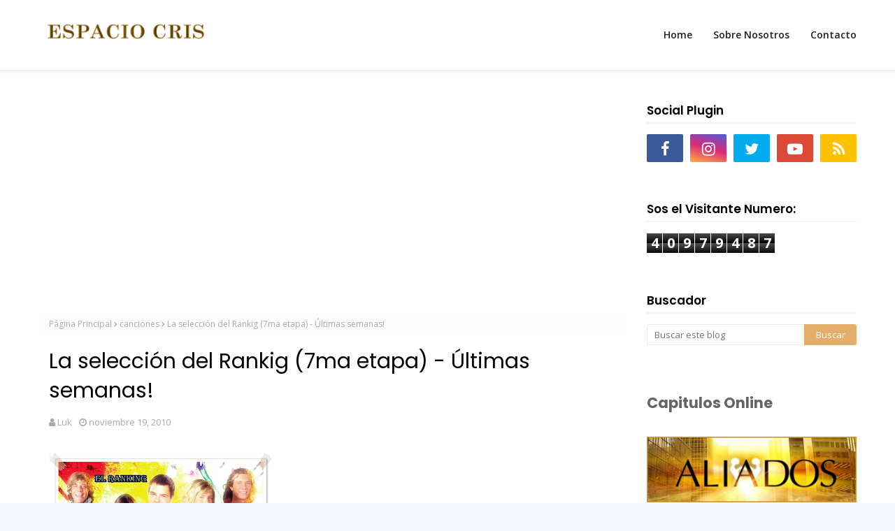

--- FILE ---
content_type: text/html; charset=UTF-8
request_url: https://www.espaciocris.com/b/stats?style=BLACK_TRANSPARENT&timeRange=ALL_TIME&token=APq4FmDa1gZOXcWy3jeRelEn1Jyvqnma1nfo8jO600s51IM2vlaWcd1ihv1xELNTwDsmkijl37HfOHhnfRzJDrvpwDkZYgR_iQ
body_size: 27
content:
{"total":40979487,"sparklineOptions":{"backgroundColor":{"fillOpacity":0.1,"fill":"#000000"},"series":[{"areaOpacity":0.3,"color":"#202020"}]},"sparklineData":[[0,43],[1,54],[2,27],[3,51],[4,19],[5,60],[6,15],[7,52],[8,60],[9,56],[10,42],[11,69],[12,51],[13,79],[14,79],[15,75],[16,56],[17,57],[18,100],[19,72],[20,50],[21,60],[22,24],[23,26],[24,19],[25,15],[26,12],[27,16],[28,62],[29,6]],"nextTickMs":102857}

--- FILE ---
content_type: text/html; charset=utf-8
request_url: https://www.google.com/recaptcha/api2/aframe
body_size: 264
content:
<!DOCTYPE HTML><html><head><meta http-equiv="content-type" content="text/html; charset=UTF-8"></head><body><script nonce="tdi_fMAHxxsf5agu3Lo02g">/** Anti-fraud and anti-abuse applications only. See google.com/recaptcha */ try{var clients={'sodar':'https://pagead2.googlesyndication.com/pagead/sodar?'};window.addEventListener("message",function(a){try{if(a.source===window.parent){var b=JSON.parse(a.data);var c=clients[b['id']];if(c){var d=document.createElement('img');d.src=c+b['params']+'&rc='+(localStorage.getItem("rc::a")?sessionStorage.getItem("rc::b"):"");window.document.body.appendChild(d);sessionStorage.setItem("rc::e",parseInt(sessionStorage.getItem("rc::e")||0)+1);localStorage.setItem("rc::h",'1763093726275');}}}catch(b){}});window.parent.postMessage("_grecaptcha_ready", "*");}catch(b){}</script></body></html>

--- FILE ---
content_type: text/plain
request_url: https://www.google-analytics.com/j/collect?v=1&_v=j102&a=1257550400&t=pageview&_s=1&dl=https%3A%2F%2Fwww.espaciocris.com%2F2010%2F11%2Fla-seleccion-del-rankig-7ma-etapa.html&ul=en-us%40posix&dt=La%20selecci%C3%B3n%20del%20Rankig%20(7ma%20etapa)%20-%20%C3%9Altimas%20semanas!&sr=1280x720&vp=1280x720&_u=IEBAAEABAAAAACAAI~&jid=1872021236&gjid=184312927&cid=1037711079.1763093724&tid=UA-21567168-1&_gid=1461450982.1763093724&_r=1&_slc=1&z=1850577070
body_size: -452
content:
2,cG-8KTJ9LTNRF

--- FILE ---
content_type: text/javascript; charset=UTF-8
request_url: https://www.espaciocris.com/feeds/posts/default/-/canciones?alt=json-in-script&max-results=3&callback=jQuery1124024072303147464358_1763093723127&_=1763093723128
body_size: 7841
content:
// API callback
jQuery1124024072303147464358_1763093723127({"version":"1.0","encoding":"UTF-8","feed":{"xmlns":"http://www.w3.org/2005/Atom","xmlns$openSearch":"http://a9.com/-/spec/opensearchrss/1.0/","xmlns$blogger":"http://schemas.google.com/blogger/2008","xmlns$georss":"http://www.georss.org/georss","xmlns$gd":"http://schemas.google.com/g/2005","xmlns$thr":"http://purl.org/syndication/thread/1.0","id":{"$t":"tag:blogger.com,1999:blog-2900933564565965904"},"updated":{"$t":"2025-11-10T00:10:51.414-03:00"},"category":[{"term":"noticias"},{"term":"noticias casi angeles"},{"term":"TeenAngels"},{"term":"fotos capitulos"},{"term":"avances casi angeles"},{"term":"TeenAngels 2011"},{"term":"casi angeles 2010"},{"term":"gira teen angels"},{"term":"aliados"},{"term":"video"},{"term":"Casi angeles 4ª temporada"},{"term":"cris morena"},{"term":"entrevistas"},{"term":"Adelantos"},{"term":"Fotos"},{"term":"Adelantos del capitulo"},{"term":"casi angeles online"},{"term":"super torpe"},{"term":"casi angeles avance"},{"term":"gira casi angeles"},{"term":"Nicolas Riera"},{"term":"canciones del programa"},{"term":"show"},{"term":"team angels"},{"term":"noticias personajes"},{"term":"fotos aliados"},{"term":"peter lanzani"},{"term":"Bonus Track"},{"term":"gran rex"},{"term":"webisodios"},{"term":"noticias supertorpe"},{"term":"Mariana Esposito"},{"term":"gran rex casi angeles"},{"term":"Cuando Me Sonreis"},{"term":"backstage"},{"term":"nini 2009"},{"term":"Lali Esposito"},{"term":"Casi Angeles"},{"term":"Candela Vetrano"},{"term":"Israel"},{"term":"eugenia suarez"},{"term":"capitulos cuando me sonreis"},{"term":"España"},{"term":"Atrapados"},{"term":"Capitulos Atrapados"},{"term":"Escena  adelanto"},{"term":"Pablo Martinez"},{"term":"fan art"},{"term":"encuestas"},{"term":"Revista"},{"term":"Nicolas Riera y Silvina Escudero"},{"term":"Margarita"},{"term":"nico riera"},{"term":"Capitulos SuperTorpe"},{"term":"Chiquititas"},{"term":"Telefe"},{"term":"Super Bonus"},{"term":"fotos de la gira de los Teen Angels"},{"term":"Benjamin Rojas"},{"term":"videoclips y letras"},{"term":"Radio casi angeles"},{"term":"rocio igarzabal"},{"term":"Benjamin Amadeo"},{"term":"canciones"},{"term":"Emilia Attias"},{"term":"fotos de la gira de Casi Angeles"},{"term":"Escenas para Recordar"},{"term":"foto adelanto"},{"term":"teen angels"},{"term":"capitulos aliados"},{"term":"fotos y videos recital"},{"term":"Capitulos nini"},{"term":"Peru"},{"term":"otros"},{"term":"casi angeles disco cd"},{"term":"resumenes"},{"term":"noticias aliados"},{"term":"Floricienta"},{"term":"Cumpleaños"},{"term":"Gastón Dalmau"},{"term":"romina yan"},{"term":"concursos"},{"term":"rebelde way"},{"term":"aportes fans"},{"term":"Erreway"},{"term":"Maria del cerro"},{"term":"Premios 40 Principales"},{"term":"adelantos exclusivos"},{"term":"Alma Pirata"},{"term":"Casi Ángeles"},{"term":"Victorio D'Alessandro"},{"term":"Dulce Amor"},{"term":"monitoreo virtual"},{"term":"teen angels 2011"},{"term":"novedades casi angeles"},{"term":"casamiento emilia"},{"term":"40 Principales"},{"term":"Jake y Blake"},{"term":"videos fans"},{"term":"curiosidades"},{"term":"fotos oficiales"},{"term":"rbd"},{"term":"Jimena Barón"},{"term":"Man"},{"term":"noticias cris morena"},{"term":"cordoba"},{"term":"Capitulos Jake and Blake"},{"term":"Teatro SuperTorpe"},{"term":"Yups TV"},{"term":"chile"},{"term":"rosario"},{"term":"Agustin Sierra"},{"term":"Brasil"},{"term":"Tomas Yankelevich"},{"term":"aliados segunda temporada"},{"term":"netflix"},{"term":"rocio"},{"term":"videosclips"},{"term":"Casi Angeles Cuarta Temporada"},{"term":"ColegioMandalay"},{"term":"Santa Fe"},{"term":"libro casi angeles"},{"term":"rebelde"},{"term":"Italia"},{"term":"Lali Espósito"},{"term":"Montevideo"},{"term":"Nicolas Vazquez"},{"term":"coreografias casi angeles"},{"term":"cuarto cd"},{"term":"nuestro cielo abierto"},{"term":"A vos te paso?"},{"term":"Casi Angeles 2009"},{"term":"China Suárez"},{"term":"Florencia Bertotti"},{"term":"Luisana Lopilato"},{"term":"punta del este"},{"term":"video trivia"},{"term":"Disney Channel"},{"term":"Vacaciones 2010"},{"term":"bloopers"},{"term":"especiales"},{"term":"mendoza"},{"term":"El gran final"},{"term":"agustina cherri"},{"term":"am"},{"term":"casi angeles en vivo"},{"term":"enmascarado"},{"term":"eugenia suarez fotos"},{"term":"junin"},{"term":"revista caras"},{"term":"twittcam"},{"term":"venezuela"},{"term":"Espacio Cris"},{"term":"Isabel Macedo"},{"term":"Jugate Conmigo"},{"term":"Julia Calvo"},{"term":"La Dueña"},{"term":"Mercedes Funes"},{"term":"Stefano de Gregorio"},{"term":"Super Radio"},{"term":"Valentin Yan"},{"term":"despedida"},{"term":"juegos"},{"term":"la seleccion del ranking"},{"term":"Chubut"},{"term":"Franco Yan"},{"term":"La Plata"},{"term":"Mora Bianchi"},{"term":"resumen Casi Angeles"},{"term":"Panama"},{"term":"Rincón de Luz"},{"term":"Teen Angles"},{"term":"felipe colombo"},{"term":"fotos rex"},{"term":"otro mundo"},{"term":"peter"},{"term":"san juan"},{"term":"soundcheck"},{"term":"twitter"},{"term":"CD Super Torpe"},{"term":"Camila Bordonaba"},{"term":"Despertar de Primavera"},{"term":"Fotolog oficial marianella"},{"term":"Mica Vásquez"},{"term":"Nicolás Vázquez y Gimena Accardi"},{"term":"Noticia y Rating"},{"term":"Rating"},{"term":"Te quiero y me duele"},{"term":"leo calderone"},{"term":"revista gente"},{"term":"wallpapers casi angeles"},{"term":"Cumplaños de Gaston"},{"term":"HBO Max"},{"term":"Mila Yankelevich"},{"term":"Radio Vos Ya Sabes"},{"term":"casi angeles vs am"},{"term":"exclusivo"},{"term":"imagenes"},{"term":"radio no hay tal crisis"},{"term":"revista casi angeles"},{"term":"tercera temporada online"},{"term":"Argentina 1985"},{"term":"Daniela Mastricchio"},{"term":"Erreway2025"},{"term":"Georgina Mollo"},{"term":"Juan Gil"},{"term":"Manuel Aguirre Felipe Colombo"},{"term":"Nicolas Vazques y Gimena Arccardi"},{"term":"Olivia Viggiano"},{"term":"Ricardo Darín"},{"term":"Verano de 98"},{"term":"fans club"},{"term":"frases en off"},{"term":"importante"},{"term":"marizza camila bordonaba"},{"term":"promociones"},{"term":"sebastian francini"},{"term":"segunda temporada aliados"},{"term":"sorteos"},{"term":"vivero"},{"term":"AUDITION"},{"term":"Azul Giordano"},{"term":"Caro Domenech"},{"term":"Casi comic"},{"term":"Costa Rica"},{"term":"Daniela Collini"},{"term":"Daniella Mastricchio"},{"term":"Dulce María"},{"term":"Ecuador"},{"term":"Facundo Arana"},{"term":"Jimena Piccolo"},{"term":"Julieta Poggio"},{"term":"Katherine Fulop"},{"term":"Lola Abraldes"},{"term":"Luciano Castro"},{"term":"Luisana Lopilato Anahi fotos HOT"},{"term":"Mar del Plata"},{"term":"Mariano Torre"},{"term":"Martin Fierro"},{"term":"Maxi Reca Rapado"},{"term":"OtroMundo"},{"term":"Popstars"},{"term":"Premio Clarín"},{"term":"Ricardo Montaner"},{"term":"Soy Rebelde World Tour"},{"term":"Temporadas SuperTorpe"},{"term":"Ultima noticia"},{"term":"Videos Capitulos Rebelde Way"},{"term":"Yeyito de Gregorio"},{"term":"alejo garcia pintos"},{"term":"belen chavanne"},{"term":"cande"},{"term":"casi angeles españa"},{"term":"coca-cola"},{"term":"concierto"},{"term":"daniela aita"},{"term":"el adios"},{"term":"endeavor"},{"term":"ensayo"},{"term":"frases en off aliados"},{"term":"frases tercera temporada"},{"term":"free pass"},{"term":"gaston dalmau"},{"term":"julian rubino"},{"term":"julian serrano"},{"term":"karol g"},{"term":"la resistencia"},{"term":"lomas de zamora"},{"term":"masterchef"},{"term":"nico peralta"},{"term":"paz"},{"term":"revista luz"},{"term":"santiago del moro"},{"term":"ser otro mundo"},{"term":"vuelvo"},{"term":"zonafanstv"},{"term":"15 años"},{"term":"2020"},{"term":"4 caminos"},{"term":"Agustina Palma"},{"term":"Alejo García Pintos"},{"term":"Alfonso Herrera"},{"term":"Arturo Bonín"},{"term":"Augusto Schuster"},{"term":"Bajo el árbol"},{"term":"Carla Méndez"},{"term":"Catalina Artusi"},{"term":"Clarín"},{"term":"Coco Maggio"},{"term":"Dandara"},{"term":"Diego Topa"},{"term":"ElDespertadorNE"},{"term":"ElMundoResiste"},{"term":"Enzo Vogrincic"},{"term":"Erreway video inmortal"},{"term":"Eugenia Suárez"},{"term":"Ezequiel Castaño"},{"term":"Fashionista"},{"term":"Fernanda Neil"},{"term":"Flor Padilla"},{"term":"Fotolog erreway2008"},{"term":"Fran Ruiz Barlett"},{"term":"Frases Rebeldes"},{"term":"Gastón Soffritti"},{"term":"Gerardo Chendo"},{"term":"Gime Accardi"},{"term":"Google"},{"term":"Guadalupe Antón"},{"term":"Guatemala"},{"term":"Gustavo Yankelevich"},{"term":"Henry Trayles"},{"term":"Hilda Bernard"},{"term":"Honduras"},{"term":"Hugo Armoa"},{"term":"Isabela Macedo"},{"term":"Juntos otra vez"},{"term":"La Bella Gente"},{"term":"Leandro Calderone"},{"term":"Lola Morán"},{"term":"Luis Miguel"},{"term":"Luisana Lopilato Wallpapers fondo de escritorio"},{"term":"Maite Perroni"},{"term":"Marcela Ruiz"},{"term":"Marcelo Tinelli"},{"term":"Marcos Ginocchio"},{"term":"Mer del cerro"},{"term":"Mery del cerro"},{"term":"Michael Brown"},{"term":"Michael Bublé"},{"term":"Michel Brown"},{"term":"Michelle Meeus"},{"term":"Mis Apariciones en Rebelde Way"},{"term":"Nadia Di Cello"},{"term":"Natalia Melcon"},{"term":"Nicolás Riera"},{"term":"Nicolás Vázquez"},{"term":"Número Oculto"},{"term":"PATROCINAME"},{"term":"Pablo y Victorio"},{"term":"Pelicula Casi Angeles"},{"term":"Peter Lanzai"},{"term":"Pienso en ti"},{"term":"Pipa"},{"term":"Poncho Herrera"},{"term":"Qatar 2022"},{"term":"Rating de el final de Casi Angeles"},{"term":"René Bertrand"},{"term":"Revolucion creative 2ª parte"},{"term":"Ricado Fort"},{"term":"Ricky Martin"},{"term":"Rincon de Luz"},{"term":"Rochi Igarzábal"},{"term":"SALVAME"},{"term":"Santiago Mitre"},{"term":"Solange Verina"},{"term":"Soy Rebelde Tour"},{"term":"Sueña Conmigo"},{"term":"Uruguay"},{"term":"Vacaciones 2011"},{"term":"Valentina Zenere"},{"term":"Victoria Aragón"},{"term":"Victoria Maurette"},{"term":"anahi"},{"term":"candente"},{"term":"carmelo"},{"term":"celeste cid"},{"term":"celina ferrer"},{"term":"club de fans casi angeles"},{"term":"colores verdaderos"},{"term":"computadora"},{"term":"contacto"},{"term":"donde el camino acaba"},{"term":"dulce maria"},{"term":"el muro"},{"term":"el poder de las mujeres"},{"term":"el ranking"},{"term":"el soma"},{"term":"el sonido de la musica"},{"term":"el tiempo no para"},{"term":"el titanic"},{"term":"el vacio"},{"term":"el valor de las palabras"},{"term":"elite way school"},{"term":"en la linea"},{"term":"estoy aqui otra vez"},{"term":"finderland"},{"term":"floppy tesouro"},{"term":"fotos de la gira de los Teen Angls"},{"term":"fotos luna casi angeles"},{"term":"frases cuarta temporada"},{"term":"frases en off aliados segunda temporada"},{"term":"fundaleu"},{"term":"gente"},{"term":"gracias"},{"term":"halloween"},{"term":"harry potter"},{"term":"homenajes"},{"term":"hoy en casi angeles"},{"term":"hoy es el dia"},{"term":"inmortal"},{"term":"instrucciones para cumplir una promesa"},{"term":"jana"},{"term":"jazmin"},{"term":"jeans lee"},{"term":"la alegria"},{"term":"la hora de volver a casa"},{"term":"la liberacion"},{"term":"la llave maestra"},{"term":"la mala de la pelicula"},{"term":"la memoria inquieta"},{"term":"la muerte de un inocente"},{"term":"la verdad subjetiva"},{"term":"la vida es sueño"},{"term":"la voluntad"},{"term":"las chicas de cris se divierten"},{"term":"lectores"},{"term":"libro"},{"term":"lo mejor de ca2008"},{"term":"lo que la metafora dice"},{"term":"lo que no se puede cambiar"},{"term":"luisana lopilato blog"},{"term":"luisana lopilato mia colucci"},{"term":"luz"},{"term":"mar"},{"term":"marcela kloosterboer"},{"term":"maria cristina"},{"term":"mario bertolini"},{"term":"martin fierro aliados"},{"term":"megavideo"},{"term":"menu capitulos"},{"term":"menu en vivo"},{"term":"menu mas"},{"term":"mirame"},{"term":"mona multimedia"},{"term":"nadie sabe"},{"term":"natalia antolin"},{"term":"neuquén"},{"term":"nini2"},{"term":"no me sueltes la mano"},{"term":"o"},{"term":"obsesion"},{"term":"okane"},{"term":"operación RBD"},{"term":"pablo benjamin rojas"},{"term":"paginas amigas"},{"term":"papa es un idolo"},{"term":"parejas"},{"term":"pasado"},{"term":"pelicula"},{"term":"piel de cordero"},{"term":"pop tour"},{"term":"preestreno"},{"term":"prueba de sonido"},{"term":"que hacemos ahora"},{"term":"rebelde way challenge"},{"term":"recitales"},{"term":"reencuentro"},{"term":"republica dominicana"},{"term":"resumen"},{"term":"roberta"},{"term":"rusherking"},{"term":"saak"},{"term":"serotromundo"},{"term":"sin cura"},{"term":"sin explicacion"},{"term":"sobre como llegar al inconsciente"},{"term":"soldaditos de juguete"},{"term":"solo"},{"term":"teatro"},{"term":"tiempo de cambios"},{"term":"todo cambia"},{"term":"todo es relativo"},{"term":"tomy dunster"},{"term":"un ladrillo"},{"term":"un nuevo camino"},{"term":"un nuevo mundo 2ª parte"},{"term":"un pacto"},{"term":"underground"},{"term":"universo cris"},{"term":"vamos al cielo"},{"term":"vero lozano"},{"term":"viajes"},{"term":"video secreto codigo"},{"term":"videos aliados"},{"term":"videos de vale"},{"term":"videotutorial caricatura"},{"term":"violetta"},{"term":"voltops"},{"term":"yendo a ninguna parte"},{"term":"Élite"}],"title":{"type":"text","$t":"Web Sobre Todas las Series de Cris Morena - Espacio Cris"},"subtitle":{"type":"html","$t":"El primer y mejor blog sobre todas las series de CRIS MORENA. Todo sobre Rebelde Way en Netflix. Revivi momentos de CASI ANGELES, Chiquititas, Aliados y todos los éxitos de Cris. Videos, fotos, entrevistas, musica y mas! "},"link":[{"rel":"http://schemas.google.com/g/2005#feed","type":"application/atom+xml","href":"https:\/\/www.espaciocris.com\/feeds\/posts\/default"},{"rel":"self","type":"application/atom+xml","href":"https:\/\/www.blogger.com\/feeds\/2900933564565965904\/posts\/default\/-\/canciones?alt=json-in-script\u0026max-results=3"},{"rel":"alternate","type":"text/html","href":"https:\/\/www.espaciocris.com\/search\/label\/canciones"},{"rel":"hub","href":"http://pubsubhubbub.appspot.com/"},{"rel":"next","type":"application/atom+xml","href":"https:\/\/www.blogger.com\/feeds\/2900933564565965904\/posts\/default\/-\/canciones\/-\/canciones?alt=json-in-script\u0026start-index=4\u0026max-results=3"}],"author":[{"name":{"$t":"Unknown"},"email":{"$t":"noreply@blogger.com"},"gd$image":{"rel":"http://schemas.google.com/g/2005#thumbnail","width":"16","height":"16","src":"https:\/\/img1.blogblog.com\/img\/b16-rounded.gif"}}],"generator":{"version":"7.00","uri":"http://www.blogger.com","$t":"Blogger"},"openSearch$totalResults":{"$t":"45"},"openSearch$startIndex":{"$t":"1"},"openSearch$itemsPerPage":{"$t":"3"},"entry":[{"id":{"$t":"tag:blogger.com,1999:blog-2900933564565965904.post-7857913699868042767"},"published":{"$t":"2021-03-27T17:34:00.003-03:00"},"updated":{"$t":"2021-03-27T17:34:18.402-03:00"},"category":[{"scheme":"http://www.blogger.com/atom/ns#","term":"canciones"},{"scheme":"http://www.blogger.com/atom/ns#","term":"cris morena"},{"scheme":"http://www.blogger.com/atom/ns#","term":"hoy es el dia"}],"title":{"type":"text","$t":"Hoy es el Dia - Cancion Cris Morena"},"content":{"type":"html","$t":"\u003Cp\u003E\u0026nbsp;Hola a todos!! Como estan? Les dejamos para que puedan ver el nuevo clip que saco Cris Morena. La cancion se llama \"Hoy es el Dia\" y la cantan muchisimas personas muy cercanas a Cris.\u003C\/p\u003E\u003Cdiv class=\"separator\" style=\"clear: both; text-align: center;\"\u003E\u003Ca href=\"https:\/\/blogger.googleusercontent.com\/img\/b\/R29vZ2xl\/AVvXsEi3_5FFdv0CaYTjvvGf-Vaex_gNu1MCY7txk4sa_YK4EqHf_opl8Ps6p3zkGDKzX28BbXJyS0Q7p5elnDUXw1EmFHvtpLNI-zqeB8T5MC-eFvJFWG4A3P48ne-gDwceA8S0Hm1kexCTYo6E\/s1920\/Cris-Morena_InfobaeTV_1.jpeg\" imageanchor=\"1\" style=\"margin-left: 1em; margin-right: 1em;\"\u003E\u003Cimg border=\"0\" data-original-height=\"1080\" data-original-width=\"1920\" height=\"225\" src=\"https:\/\/blogger.googleusercontent.com\/img\/b\/R29vZ2xl\/AVvXsEi3_5FFdv0CaYTjvvGf-Vaex_gNu1MCY7txk4sa_YK4EqHf_opl8Ps6p3zkGDKzX28BbXJyS0Q7p5elnDUXw1EmFHvtpLNI-zqeB8T5MC-eFvJFWG4A3P48ne-gDwceA8S0Hm1kexCTYo6E\/w400-h225\/Cris-Morena_InfobaeTV_1.jpeg\" width=\"400\" \/\u003E\u003C\/a\u003E\u003C\/div\u003E\u003Cbr \/\u003E\u003Cp\u003EVan a poder ver entre otros a Benjamin Rojas, Franco Yan, Gero Rauch, Agus Bernasconi. Podemos decir que los grandes ausentes fueron los actores de Casi Angeles. \u003Cb\u003E¿Te hubiera gustado ver a alguno?\u003C\/b\u003E\u003C\/p\u003E\u003Cp\u003E\u003Cbr \/\u003E\u003C\/p\u003E\n\u003Ccenter\u003E\n  \u003Ciframe allow=\"accelerometer; autoplay; clipboard-write; encrypted-media; gyroscope; picture-in-picture\" allowfullscreen=\"\" frameborder=\"0\" height=\"315\" src=\"https:\/\/www.youtube.com\/embed\/IA7RAn0skUI\" title=\"YouTube video player\" width=\"560\"\u003E\u003C\/iframe\u003E\n\u003C\/center\u003E"},"link":[{"rel":"replies","type":"application/atom+xml","href":"https:\/\/www.espaciocris.com\/feeds\/7857913699868042767\/comments\/default","title":"Comentarios de la entrada"},{"rel":"replies","type":"text/html","href":"https:\/\/www.espaciocris.com\/2021\/03\/hoy-es-el-dia-cancion-cris-morena.html#comment-form","title":"0 Comentarios"},{"rel":"edit","type":"application/atom+xml","href":"https:\/\/www.blogger.com\/feeds\/2900933564565965904\/posts\/default\/7857913699868042767"},{"rel":"self","type":"application/atom+xml","href":"https:\/\/www.blogger.com\/feeds\/2900933564565965904\/posts\/default\/7857913699868042767"},{"rel":"alternate","type":"text/html","href":"https:\/\/www.espaciocris.com\/2021\/03\/hoy-es-el-dia-cancion-cris-morena.html","title":"Hoy es el Dia - Cancion Cris Morena"}],"author":[{"name":{"$t":"Unknown"},"email":{"$t":"noreply@blogger.com"},"gd$image":{"rel":"http://schemas.google.com/g/2005#thumbnail","width":"16","height":"16","src":"https:\/\/img1.blogblog.com\/img\/b16-rounded.gif"}}],"media$thumbnail":{"xmlns$media":"http://search.yahoo.com/mrss/","url":"https:\/\/blogger.googleusercontent.com\/img\/b\/R29vZ2xl\/AVvXsEi3_5FFdv0CaYTjvvGf-Vaex_gNu1MCY7txk4sa_YK4EqHf_opl8Ps6p3zkGDKzX28BbXJyS0Q7p5elnDUXw1EmFHvtpLNI-zqeB8T5MC-eFvJFWG4A3P48ne-gDwceA8S0Hm1kexCTYo6E\/s72-w400-h225-c\/Cris-Morena_InfobaeTV_1.jpeg","height":"72","width":"72"},"thr$total":{"$t":"0"}},{"id":{"$t":"tag:blogger.com,1999:blog-2900933564565965904.post-1310184563093172000"},"published":{"$t":"2011-04-19T20:48:00.000-03:00"},"updated":{"$t":"2011-04-19T22:46:58.981-03:00"},"category":[{"scheme":"http://www.blogger.com/atom/ns#","term":"canciones"},{"scheme":"http://www.blogger.com/atom/ns#","term":"noticias"},{"scheme":"http://www.blogger.com/atom/ns#","term":"noticias casi angeles"},{"scheme":"http://www.blogger.com/atom/ns#","term":"TeenAngels"},{"scheme":"http://www.blogger.com/atom/ns#","term":"TeenAngels 2011"},{"scheme":"http://www.blogger.com/atom/ns#","term":"video"},{"scheme":"http://www.blogger.com/atom/ns#","term":"videoclips y letras"}],"title":{"type":"text","$t":"Primeras imágenes del nuevo videoclip de TeenAngels 2011"},"content":{"type":"html","$t":"\u003Cdiv style=\"text-align: center; color: rgb(255, 0, 0);\"\u003E\u003Cspan style=\"font-size:180%;\"\u003E\u003Cspan style=\"font-weight: bold;\"\u003EACTUALIZADO! Mirá el nuevo video que subió Gastón!\u003C\/span\u003E\u003C\/span\u003E\u003Cbr \/\u003E\u003C\/div\u003E\u003Cbr \/\u003E\u003Cdiv style=\"text-align: justify;\"\u003E\u003Ca onblur=\"try {parent.deselectBloggerImageGracefully();} catch(e) {}\" href=\"http:\/\/desmond.yfrog.com\/Himg610\/scaled.php?tn=0\u0026amp;server=610\u0026amp;filename=xoxlw.jpg\u0026amp;xsize=640\u0026amp;ysize=640\"\u003E\u003Cimg style=\"float: left; margin: 0pt 10px 10px 0pt; cursor: pointer; width: 291px; height: 218px;\" src=\"http:\/\/desmond.yfrog.com\/Himg610\/scaled.php?tn=0\u0026amp;server=610\u0026amp;filename=xoxlw.jpg\u0026amp;xsize=640\u0026amp;ysize=640\" alt=\"\" border=\"0\" \/\u003E\u003C\/a\u003ELali empezó haciéndole un chiste a Nico Riera en Twitter, cuando subió una foto que le sacó a un monitor durante la edición del nuevo videoclip de la banda. En la foto se ve en primer plano la cola de Nico. Él, para desquitarse, subió una foto similar pero con la cola de Rochi. Y siguiendo con las novedades sobre el video, Peter se animó a más y subió un video con los primeros segundos del clip. Rochi retrucó y subió otro video. Además, una foto que subió Nico junto a Rochi y el director del nuevo videoclip. Además, podemos escuchar algunos segundos del nuevo tema. Mirá todo a continuación!!!\u003Cbr \/\u003E\u003C\/div\u003E\u003Cbr \/\u003E\u003Cbr \/\u003E\u003Cbr \/\u003E\u003Cdiv style=\"text-align: center; font-weight: bold;\"\u003E\u003Ca href=\"http:\/\/www.espaciocris.com\/2011\/04\/primeras-imagenes-del-nuevo-videoclip.html\"\u003E\u003Cspan style=\"font-size:130%;\"\u003E\u003Cspan\u003ECLICK ACÁ PARA VER LAS FOTOS Y VIDEOS!!\u003C\/span\u003E\u003C\/span\u003E\u003C\/a\u003E\u003Cbr \/\u003E\u003Cspan id=\"fullpost\"\u003E\u003Cbr \/\u003E\u003Ca onblur=\"try {parent.deselectBloggerImageGracefully();} catch(e) {}\" href=\"http:\/\/desmond.yfrog.com\/Himg611\/scaled.php?tn=0\u0026amp;server=611\u0026amp;filename=i6dct.jpg\u0026amp;xsize=640\u0026amp;ysize=640\"\u003E\u003Cimg style=\"display: block; margin: 0px auto 10px; text-align: center; cursor: pointer; width: 640px; height: 480px;\" src=\"http:\/\/desmond.yfrog.com\/Himg611\/scaled.php?tn=0\u0026amp;server=611\u0026amp;filename=i6dct.jpg\u0026amp;xsize=640\u0026amp;ysize=640\" alt=\"\" border=\"0\" \/\u003E\u003C\/a\u003E\u003Cbr \/\u003E\u003Ca onblur=\"try {parent.deselectBloggerImageGracefully();} catch(e) {}\" href=\"http:\/\/desmond.yfrog.com\/Himg612\/scaled.php?tn=0\u0026amp;server=612\u0026amp;filename=qy2vh.jpg\u0026amp;xsize=640\u0026amp;ysize=640\"\u003E\u003Cimg style=\"display: block; margin: 0px auto 10px; text-align: center; cursor: pointer; width: 640px; height: 480px;\" src=\"http:\/\/desmond.yfrog.com\/Himg612\/scaled.php?tn=0\u0026amp;server=612\u0026amp;filename=qy2vh.jpg\u0026amp;xsize=640\u0026amp;ysize=640\" alt=\"\" border=\"0\" \/\u003E\u003C\/a\u003E\u003Cbr \/\u003E\u003Cbr \/\u003E\u003Ciframe title=\"Twitvid video player\" class=\"twitvid-player\" type=\"text\/html\" src=\"http:\/\/www.twitvid.com\/embed.php?guid=ODII2\u0026amp;autoplay=0\" width=\"480\" frameborder=\"0\" height=\"360\"\u003E\u003C\/iframe\u003E\u003Cbr \/\u003E\u003Cbr \/\u003E\u003Ciframe title=\"Twitvid video player\" class=\"twitvid-player\" type=\"text\/html\" src=\"http:\/\/www.twitvid.com\/embed.php?guid=FFY5M\u0026amp;autoplay=0\" width=\"480\" frameborder=\"0\" height=\"360\"\u003E\u003C\/iframe\u003E\u003Cbr \/\u003E\u003Cbr \/\u003E\u003Ciframe title=\"Twitvid video player\" class=\"twitvid-player\" type=\"text\/html\" src=\"http:\/\/www.twitvid.com\/embed.php?guid=RFU5X\u0026amp;autoplay=0\" width=\"480\" frameborder=\"0\" height=\"360\"\u003E\u003C\/iframe\u003E\u003C\/span\u003E\u003C\/div\u003E"},"link":[{"rel":"replies","type":"application/atom+xml","href":"https:\/\/www.espaciocris.com\/feeds\/1310184563093172000\/comments\/default","title":"Comentarios de la entrada"},{"rel":"replies","type":"text/html","href":"https:\/\/www.espaciocris.com\/2011\/04\/primeras-imagenes-del-nuevo-videoclip.html#comment-form","title":"0 Comentarios"},{"rel":"edit","type":"application/atom+xml","href":"https:\/\/www.blogger.com\/feeds\/2900933564565965904\/posts\/default\/1310184563093172000"},{"rel":"self","type":"application/atom+xml","href":"https:\/\/www.blogger.com\/feeds\/2900933564565965904\/posts\/default\/1310184563093172000"},{"rel":"alternate","type":"text/html","href":"https:\/\/www.espaciocris.com\/2011\/04\/primeras-imagenes-del-nuevo-videoclip.html","title":"Primeras imágenes del nuevo videoclip de TeenAngels 2011"}],"author":[{"name":{"$t":"Unknown"},"email":{"$t":"noreply@blogger.com"},"gd$image":{"rel":"http://schemas.google.com/g/2005#thumbnail","width":"16","height":"16","src":"https:\/\/img1.blogblog.com\/img\/b16-rounded.gif"}}],"thr$total":{"$t":"0"}},{"id":{"$t":"tag:blogger.com,1999:blog-2900933564565965904.post-6084829075754276220"},"published":{"$t":"2011-02-04T04:48:00.004-03:00"},"updated":{"$t":"2011-02-17T16:37:07.195-03:00"},"category":[{"scheme":"http://www.blogger.com/atom/ns#","term":"canciones"},{"scheme":"http://www.blogger.com/atom/ns#","term":"Radio Vos Ya Sabes"}],"title":{"type":"text","$t":"Hoy se viene el 2do programa de la radio en EspacioCris"},"content":{"type":"html","$t":"\u003Cdiv class=\"separator\" style=\"clear: both; text-align: center;\"\u003E\u003Ca href=\"https:\/\/blogger.googleusercontent.com\/img\/b\/R29vZ2xl\/AVvXsEi8YyB7T6FVKkgu3w3php237H3j96VHKPtWkhrmFsrhRMx-LdrmEw-lJ6tiqmknd6O_BITUNiKweIxTZr2kWsudxAzzwtjDkocTfjr8KI85bZgWNBMJIWM5KtABf_b0udO9d91e_-bbZF9G\/s1600\/radio+espaciocris1.jpg\" imageanchor=\"1\" style=\"clear: right; cssfloat: right; float: right; margin-bottom: 1em; margin-left: 1em;\"\u003E\u003Cimg border=\"0\" height=\"240\" s5=\"true\" src=\"https:\/\/blogger.googleusercontent.com\/img\/b\/R29vZ2xl\/AVvXsEi8YyB7T6FVKkgu3w3php237H3j96VHKPtWkhrmFsrhRMx-LdrmEw-lJ6tiqmknd6O_BITUNiKweIxTZr2kWsudxAzzwtjDkocTfjr8KI85bZgWNBMJIWM5KtABf_b0udO9d91e_-bbZF9G\/s320\/radio+espaciocris1.jpg\" width=\"320\" \/\u003E\u003C\/a\u003E\u003C\/div\u003E\u003Cdiv style=\"text-align: justify;\"\u003E\u003Cstrong\u003EHoy compartiremos una nueva emisión de Vos Ya Sabés \u003C\/strong\u003E(la radio)\u0026nbsp;en \u003Cspan style=\"color: purple;\"\u003E\u003Cstrong\u003EEspacioCris.com\u003C\/strong\u003E\u003C\/span\u003E\u003C\/div\u003E\u003Cdiv style=\"text-align: justify;\"\u003E\u003Cbr \/\u003E\n\u003C\/div\u003E\u003Cdiv style=\"text-align: justify;\"\u003EEn ésta segunda temporada junto a todos ustedes, estaremos compartiendo la mejor música no sólo de \u003Cstrong\u003ECasi Ángeles y Teen Angels\u003C\/strong\u003E, si no que redoblamos la apuesta y este año disfrutaremos toda la música de las producciones realizadas por \u003Cstrong\u003ECris\u003C\/strong\u003E a lo largo de su carrera cómo productora. Tendremos audios de entrevistas y momentos de las distintas tiras, un ranking semanal de Casi Ángeles con las canciones más votadas por ustedes, reconstruiremos entre todos las historias de los personajes de CA, podrás escuchar los mejores especiales dedicados cómo sólo ésta radio te ofrece y repasaremos las noticias más importantes de los últimos días dónde podrás opinar con total libertad. \u003C\/div\u003E\u003Cdiv style=\"text-align: justify;\"\u003EEstaremos conectados a través del chat de la radio, a través del Twitter (\u003Ca href=\"http:\/\/twitter.com\/CasiAngelsRadio\"\u003E@CasiAngelsRadio\u003C\/a\u003E) y muy pronto podrás salir al aire en el programa\u0026nbsp;desde cualquier parte del mundo!\u003C\/div\u003E\u003Cdiv style=\"text-align: justify;\"\u003E\u003Cbr \/\u003E\n\u003C\/div\u003E\u003Cdiv style=\"text-align: justify;\"\u003EA partir de las \u003Cstrong\u003E\u003Cspan style=\"color: #cc0000;\"\u003E16hs\u003C\/span\u003E\u003C\/strong\u003E, te esperamos todos los \u003Cstrong\u003Elunes y viernes\u003C\/strong\u003E en ésta, la única radio dónde vos vas a ser el protagonísta!\u003C\/div\u003E\u003Cbr \/\u003E\n\u003Cdiv style=\"text-align: center;\"\u003E\u003Cstrong\u003E\u003Ca href=\"http:\/\/www.espaciocris.com\/2011\/02\/hoy-se-viene-el-2do-programa-de-la.html\"\u003E\u003Cspan style=\"color: #0b5394;\"\u003EClick aquí para escuchar el el 2do programa \u003C\/span\u003E\u003C\/a\u003E\u003C\/strong\u003E\u003C\/div\u003E\u003Cbr \/\u003E\n\u0026gt;\u003Cbr \/\u003E\n\u003Cspan id=\"fullpost\"\u003E\u003Cbr \/\u003E\n\u003Cbr \/\u003E\n\u003Cembed src=\"http:\/\/www.4shared.com\/embed\/501472257\/5b2a0dee\" width=\"420\" height=\"250\" allowfullscreen=\"true\" allowscriptaccess=\"always\"\u003E\u003C\/embed\u003E \u003C\/span\u003E"},"link":[{"rel":"replies","type":"application/atom+xml","href":"https:\/\/www.espaciocris.com\/feeds\/6084829075754276220\/comments\/default","title":"Comentarios de la entrada"},{"rel":"replies","type":"text/html","href":"https:\/\/www.espaciocris.com\/2011\/02\/hoy-se-viene-el-2do-programa-de-la.html#comment-form","title":"1 Comentarios"},{"rel":"edit","type":"application/atom+xml","href":"https:\/\/www.blogger.com\/feeds\/2900933564565965904\/posts\/default\/6084829075754276220"},{"rel":"self","type":"application/atom+xml","href":"https:\/\/www.blogger.com\/feeds\/2900933564565965904\/posts\/default\/6084829075754276220"},{"rel":"alternate","type":"text/html","href":"https:\/\/www.espaciocris.com\/2011\/02\/hoy-se-viene-el-2do-programa-de-la.html","title":"Hoy se viene el 2do programa de la radio en EspacioCris"}],"author":[{"name":{"$t":"Unknown"},"email":{"$t":"noreply@blogger.com"},"gd$image":{"rel":"http://schemas.google.com/g/2005#thumbnail","width":"16","height":"16","src":"https:\/\/img1.blogblog.com\/img\/b16-rounded.gif"}}],"media$thumbnail":{"xmlns$media":"http://search.yahoo.com/mrss/","url":"https:\/\/blogger.googleusercontent.com\/img\/b\/R29vZ2xl\/AVvXsEi8YyB7T6FVKkgu3w3php237H3j96VHKPtWkhrmFsrhRMx-LdrmEw-lJ6tiqmknd6O_BITUNiKweIxTZr2kWsudxAzzwtjDkocTfjr8KI85bZgWNBMJIWM5KtABf_b0udO9d91e_-bbZF9G\/s72-c\/radio+espaciocris1.jpg","height":"72","width":"72"},"thr$total":{"$t":"1"}}]}});